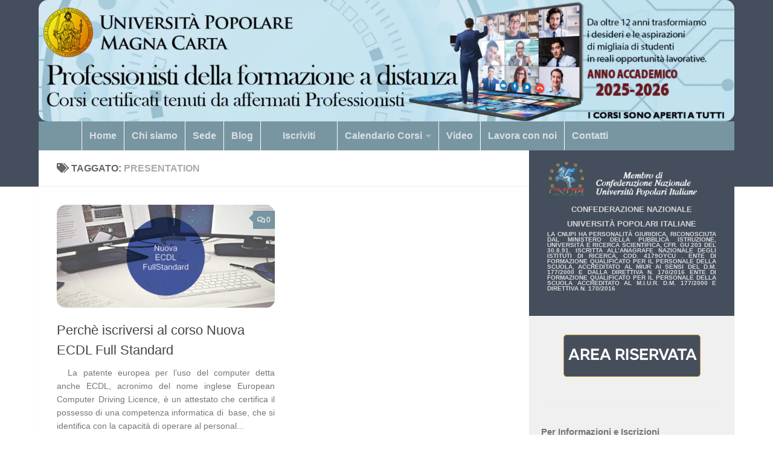

--- FILE ---
content_type: text/html; charset=UTF-8
request_url: https://www.universitapopolaremagnacarta.it/tag/presentation/
body_size: 14031
content:
<!DOCTYPE html><html class="no-js" lang="it-IT"><head><meta charset="UTF-8"><meta name="viewport" content="width=device-width, initial-scale=1.0"><link rel="profile" href="https://gmpg.org/xfn/11" /><link rel="pingback" href="https://www.universitapopolaremagnacarta.it/xmlrpc.php"><meta name='robots' content='index, follow, max-image-preview:large, max-snippet:-1, max-video-preview:-1' />  <script data-cfasync="false" data-pagespeed-no-defer>var gtm4wp_datalayer_name = "dataLayer";
	var dataLayer = dataLayer || [];</script> <script>document.documentElement.className = document.documentElement.className.replace("no-js","js");</script> <link media="all" href="https://www.universitapopolaremagnacarta.it/wp-content/cache/autoptimize/css/autoptimize_7d32abde65c94fce6aa6a366d9764494.css" rel="stylesheet"><title>presentation Archives - università popolare magna carta</title><link rel="canonical" href="https://www.universitapopolaremagnacarta.it/tag/presentation/" /><meta property="og:locale" content="it_IT" /><meta property="og:type" content="article" /><meta property="og:title" content="presentation Archives - università popolare magna carta" /><meta property="og:url" content="https://www.universitapopolaremagnacarta.it/tag/presentation/" /><meta property="og:site_name" content="università popolare magna carta" /><meta name="twitter:card" content="summary_large_image" /> <script type="application/ld+json" class="yoast-schema-graph">{"@context":"https://schema.org","@graph":[{"@type":"CollectionPage","@id":"https://www.universitapopolaremagnacarta.it/tag/presentation/","url":"https://www.universitapopolaremagnacarta.it/tag/presentation/","name":"presentation Archives - università popolare magna carta","isPartOf":{"@id":"https://www.universitapopolaremagnacarta.it/#website"},"primaryImageOfPage":{"@id":"https://www.universitapopolaremagnacarta.it/tag/presentation/#primaryimage"},"image":{"@id":"https://www.universitapopolaremagnacarta.it/tag/presentation/#primaryimage"},"thumbnailUrl":"https://www.universitapopolaremagnacarta.it/wp-content/uploads/2015/08/nuova-ecdl-fullstandard.jpg","breadcrumb":{"@id":"https://www.universitapopolaremagnacarta.it/tag/presentation/#breadcrumb"},"inLanguage":"it-IT"},{"@type":"ImageObject","inLanguage":"it-IT","@id":"https://www.universitapopolaremagnacarta.it/tag/presentation/#primaryimage","url":"https://www.universitapopolaremagnacarta.it/wp-content/uploads/2015/08/nuova-ecdl-fullstandard.jpg","contentUrl":"https://www.universitapopolaremagnacarta.it/wp-content/uploads/2015/08/nuova-ecdl-fullstandard.jpg","width":526,"height":237},{"@type":"BreadcrumbList","@id":"https://www.universitapopolaremagnacarta.it/tag/presentation/#breadcrumb","itemListElement":[{"@type":"ListItem","position":1,"name":"Home","item":"https://www.universitapopolaremagnacarta.it/"},{"@type":"ListItem","position":2,"name":"presentation"}]},{"@type":"WebSite","@id":"https://www.universitapopolaremagnacarta.it/#website","url":"https://www.universitapopolaremagnacarta.it/","name":"accademia magna charta","description":"","publisher":{"@id":"https://www.universitapopolaremagnacarta.it/#organization"},"potentialAction":[{"@type":"SearchAction","target":{"@type":"EntryPoint","urlTemplate":"https://www.universitapopolaremagnacarta.it/?s={search_term_string}"},"query-input":"required name=search_term_string"}],"inLanguage":"it-IT"},{"@type":"Organization","@id":"https://www.universitapopolaremagnacarta.it/#organization","name":"accademia magna charta","url":"https://www.universitapopolaremagnacarta.it/","logo":{"@type":"ImageObject","inLanguage":"it-IT","@id":"https://www.universitapopolaremagnacarta.it/#/schema/logo/image/","url":"https://www.universitapopolaremagnacarta.it/wp-content/uploads/2025/10/logo-magnacharta.png","contentUrl":"https://www.universitapopolaremagnacarta.it/wp-content/uploads/2025/10/logo-magnacharta.png","width":341,"height":381,"caption":"accademia magna charta"},"image":{"@id":"https://www.universitapopolaremagnacarta.it/#/schema/logo/image/"}}]}</script>  <script type='application/javascript'  id='pys-version-script'>console.log('PixelYourSite Free version 9.5.2');</script> <link rel="alternate" type="application/rss+xml" title="università popolare magna carta &raquo; Feed" href="https://www.universitapopolaremagnacarta.it/feed/" /><link rel="alternate" type="application/rss+xml" title="università popolare magna carta &raquo; Feed dei commenti" href="https://www.universitapopolaremagnacarta.it/comments/feed/" /><link rel="alternate" type="application/rss+xml" title="università popolare magna carta &raquo; presentation Feed del tag" href="https://www.universitapopolaremagnacarta.it/tag/presentation/feed/" /> <script>window._wpemojiSettings = {"baseUrl":"https:\/\/s.w.org\/images\/core\/emoji\/14.0.0\/72x72\/","ext":".png","svgUrl":"https:\/\/s.w.org\/images\/core\/emoji\/14.0.0\/svg\/","svgExt":".svg","source":{"concatemoji":"https:\/\/www.universitapopolaremagnacarta.it\/wp-includes\/js\/wp-emoji-release.min.js?ver=6.4.7"}};
/*! This file is auto-generated */
!function(i,n){var o,s,e;function c(e){try{var t={supportTests:e,timestamp:(new Date).valueOf()};sessionStorage.setItem(o,JSON.stringify(t))}catch(e){}}function p(e,t,n){e.clearRect(0,0,e.canvas.width,e.canvas.height),e.fillText(t,0,0);var t=new Uint32Array(e.getImageData(0,0,e.canvas.width,e.canvas.height).data),r=(e.clearRect(0,0,e.canvas.width,e.canvas.height),e.fillText(n,0,0),new Uint32Array(e.getImageData(0,0,e.canvas.width,e.canvas.height).data));return t.every(function(e,t){return e===r[t]})}function u(e,t,n){switch(t){case"flag":return n(e,"\ud83c\udff3\ufe0f\u200d\u26a7\ufe0f","\ud83c\udff3\ufe0f\u200b\u26a7\ufe0f")?!1:!n(e,"\ud83c\uddfa\ud83c\uddf3","\ud83c\uddfa\u200b\ud83c\uddf3")&&!n(e,"\ud83c\udff4\udb40\udc67\udb40\udc62\udb40\udc65\udb40\udc6e\udb40\udc67\udb40\udc7f","\ud83c\udff4\u200b\udb40\udc67\u200b\udb40\udc62\u200b\udb40\udc65\u200b\udb40\udc6e\u200b\udb40\udc67\u200b\udb40\udc7f");case"emoji":return!n(e,"\ud83e\udef1\ud83c\udffb\u200d\ud83e\udef2\ud83c\udfff","\ud83e\udef1\ud83c\udffb\u200b\ud83e\udef2\ud83c\udfff")}return!1}function f(e,t,n){var r="undefined"!=typeof WorkerGlobalScope&&self instanceof WorkerGlobalScope?new OffscreenCanvas(300,150):i.createElement("canvas"),a=r.getContext("2d",{willReadFrequently:!0}),o=(a.textBaseline="top",a.font="600 32px Arial",{});return e.forEach(function(e){o[e]=t(a,e,n)}),o}function t(e){var t=i.createElement("script");t.src=e,t.defer=!0,i.head.appendChild(t)}"undefined"!=typeof Promise&&(o="wpEmojiSettingsSupports",s=["flag","emoji"],n.supports={everything:!0,everythingExceptFlag:!0},e=new Promise(function(e){i.addEventListener("DOMContentLoaded",e,{once:!0})}),new Promise(function(t){var n=function(){try{var e=JSON.parse(sessionStorage.getItem(o));if("object"==typeof e&&"number"==typeof e.timestamp&&(new Date).valueOf()<e.timestamp+604800&&"object"==typeof e.supportTests)return e.supportTests}catch(e){}return null}();if(!n){if("undefined"!=typeof Worker&&"undefined"!=typeof OffscreenCanvas&&"undefined"!=typeof URL&&URL.createObjectURL&&"undefined"!=typeof Blob)try{var e="postMessage("+f.toString()+"("+[JSON.stringify(s),u.toString(),p.toString()].join(",")+"));",r=new Blob([e],{type:"text/javascript"}),a=new Worker(URL.createObjectURL(r),{name:"wpTestEmojiSupports"});return void(a.onmessage=function(e){c(n=e.data),a.terminate(),t(n)})}catch(e){}c(n=f(s,u,p))}t(n)}).then(function(e){for(var t in e)n.supports[t]=e[t],n.supports.everything=n.supports.everything&&n.supports[t],"flag"!==t&&(n.supports.everythingExceptFlag=n.supports.everythingExceptFlag&&n.supports[t]);n.supports.everythingExceptFlag=n.supports.everythingExceptFlag&&!n.supports.flag,n.DOMReady=!1,n.readyCallback=function(){n.DOMReady=!0}}).then(function(){return e}).then(function(){var e;n.supports.everything||(n.readyCallback(),(e=n.source||{}).concatemoji?t(e.concatemoji):e.wpemoji&&e.twemoji&&(t(e.twemoji),t(e.wpemoji)))}))}((window,document),window._wpemojiSettings);</script> <style id='wp-emoji-styles-inline-css'>img.wp-smiley, img.emoji {
		display: inline !important;
		border: none !important;
		box-shadow: none !important;
		height: 1em !important;
		width: 1em !important;
		margin: 0 0.07em !important;
		vertical-align: -0.1em !important;
		background: none !important;
		padding: 0 !important;
	}</style><style id='joinchat-button-style-inline-css'>.wp-block-joinchat-button{border:none!important;text-align:center}.wp-block-joinchat-button figure{display:table;margin:0 auto;padding:0}.wp-block-joinchat-button figcaption{font:normal normal 400 .6em/2em var(--wp--preset--font-family--system-font,sans-serif);margin:0;padding:0}.wp-block-joinchat-button .joinchat-button__qr{background-color:#fff;border:6px solid #25d366;border-radius:30px;box-sizing:content-box;display:block;height:200px;margin:auto;overflow:hidden;padding:10px;width:200px}.wp-block-joinchat-button .joinchat-button__qr canvas,.wp-block-joinchat-button .joinchat-button__qr img{display:block;margin:auto}.wp-block-joinchat-button .joinchat-button__link{align-items:center;background-color:#25d366;border:6px solid #25d366;border-radius:30px;display:inline-flex;flex-flow:row nowrap;justify-content:center;line-height:1.25em;margin:0 auto;text-decoration:none}.wp-block-joinchat-button .joinchat-button__link:before{background:transparent var(--joinchat-ico) no-repeat center;background-size:100%;content:"";display:block;height:1.5em;margin:-.75em .75em -.75em 0;width:1.5em}.wp-block-joinchat-button figure+.joinchat-button__link{margin-top:10px}@media (orientation:landscape)and (min-height:481px),(orientation:portrait)and (min-width:481px){.wp-block-joinchat-button.joinchat-button--qr-only figure+.joinchat-button__link{display:none}}@media (max-width:480px),(orientation:landscape)and (max-height:480px){.wp-block-joinchat-button figure{display:none}}</style><style id='classic-theme-styles-inline-css'>/*! This file is auto-generated */
.wp-block-button__link{color:#fff;background-color:#32373c;border-radius:9999px;box-shadow:none;text-decoration:none;padding:calc(.667em + 2px) calc(1.333em + 2px);font-size:1.125em}.wp-block-file__button{background:#32373c;color:#fff;text-decoration:none}</style><style id='global-styles-inline-css'>body{--wp--preset--color--black: #000000;--wp--preset--color--cyan-bluish-gray: #abb8c3;--wp--preset--color--white: #ffffff;--wp--preset--color--pale-pink: #f78da7;--wp--preset--color--vivid-red: #cf2e2e;--wp--preset--color--luminous-vivid-orange: #ff6900;--wp--preset--color--luminous-vivid-amber: #fcb900;--wp--preset--color--light-green-cyan: #7bdcb5;--wp--preset--color--vivid-green-cyan: #00d084;--wp--preset--color--pale-cyan-blue: #8ed1fc;--wp--preset--color--vivid-cyan-blue: #0693e3;--wp--preset--color--vivid-purple: #9b51e0;--wp--preset--gradient--vivid-cyan-blue-to-vivid-purple: linear-gradient(135deg,rgba(6,147,227,1) 0%,rgb(155,81,224) 100%);--wp--preset--gradient--light-green-cyan-to-vivid-green-cyan: linear-gradient(135deg,rgb(122,220,180) 0%,rgb(0,208,130) 100%);--wp--preset--gradient--luminous-vivid-amber-to-luminous-vivid-orange: linear-gradient(135deg,rgba(252,185,0,1) 0%,rgba(255,105,0,1) 100%);--wp--preset--gradient--luminous-vivid-orange-to-vivid-red: linear-gradient(135deg,rgba(255,105,0,1) 0%,rgb(207,46,46) 100%);--wp--preset--gradient--very-light-gray-to-cyan-bluish-gray: linear-gradient(135deg,rgb(238,238,238) 0%,rgb(169,184,195) 100%);--wp--preset--gradient--cool-to-warm-spectrum: linear-gradient(135deg,rgb(74,234,220) 0%,rgb(151,120,209) 20%,rgb(207,42,186) 40%,rgb(238,44,130) 60%,rgb(251,105,98) 80%,rgb(254,248,76) 100%);--wp--preset--gradient--blush-light-purple: linear-gradient(135deg,rgb(255,206,236) 0%,rgb(152,150,240) 100%);--wp--preset--gradient--blush-bordeaux: linear-gradient(135deg,rgb(254,205,165) 0%,rgb(254,45,45) 50%,rgb(107,0,62) 100%);--wp--preset--gradient--luminous-dusk: linear-gradient(135deg,rgb(255,203,112) 0%,rgb(199,81,192) 50%,rgb(65,88,208) 100%);--wp--preset--gradient--pale-ocean: linear-gradient(135deg,rgb(255,245,203) 0%,rgb(182,227,212) 50%,rgb(51,167,181) 100%);--wp--preset--gradient--electric-grass: linear-gradient(135deg,rgb(202,248,128) 0%,rgb(113,206,126) 100%);--wp--preset--gradient--midnight: linear-gradient(135deg,rgb(2,3,129) 0%,rgb(40,116,252) 100%);--wp--preset--font-size--small: 13px;--wp--preset--font-size--medium: 20px;--wp--preset--font-size--large: 36px;--wp--preset--font-size--x-large: 42px;--wp--preset--spacing--20: 0.44rem;--wp--preset--spacing--30: 0.67rem;--wp--preset--spacing--40: 1rem;--wp--preset--spacing--50: 1.5rem;--wp--preset--spacing--60: 2.25rem;--wp--preset--spacing--70: 3.38rem;--wp--preset--spacing--80: 5.06rem;--wp--preset--shadow--natural: 6px 6px 9px rgba(0, 0, 0, 0.2);--wp--preset--shadow--deep: 12px 12px 50px rgba(0, 0, 0, 0.4);--wp--preset--shadow--sharp: 6px 6px 0px rgba(0, 0, 0, 0.2);--wp--preset--shadow--outlined: 6px 6px 0px -3px rgba(255, 255, 255, 1), 6px 6px rgba(0, 0, 0, 1);--wp--preset--shadow--crisp: 6px 6px 0px rgba(0, 0, 0, 1);}:where(.is-layout-flex){gap: 0.5em;}:where(.is-layout-grid){gap: 0.5em;}body .is-layout-flow > .alignleft{float: left;margin-inline-start: 0;margin-inline-end: 2em;}body .is-layout-flow > .alignright{float: right;margin-inline-start: 2em;margin-inline-end: 0;}body .is-layout-flow > .aligncenter{margin-left: auto !important;margin-right: auto !important;}body .is-layout-constrained > .alignleft{float: left;margin-inline-start: 0;margin-inline-end: 2em;}body .is-layout-constrained > .alignright{float: right;margin-inline-start: 2em;margin-inline-end: 0;}body .is-layout-constrained > .aligncenter{margin-left: auto !important;margin-right: auto !important;}body .is-layout-constrained > :where(:not(.alignleft):not(.alignright):not(.alignfull)){max-width: var(--wp--style--global--content-size);margin-left: auto !important;margin-right: auto !important;}body .is-layout-constrained > .alignwide{max-width: var(--wp--style--global--wide-size);}body .is-layout-flex{display: flex;}body .is-layout-flex{flex-wrap: wrap;align-items: center;}body .is-layout-flex > *{margin: 0;}body .is-layout-grid{display: grid;}body .is-layout-grid > *{margin: 0;}:where(.wp-block-columns.is-layout-flex){gap: 2em;}:where(.wp-block-columns.is-layout-grid){gap: 2em;}:where(.wp-block-post-template.is-layout-flex){gap: 1.25em;}:where(.wp-block-post-template.is-layout-grid){gap: 1.25em;}.has-black-color{color: var(--wp--preset--color--black) !important;}.has-cyan-bluish-gray-color{color: var(--wp--preset--color--cyan-bluish-gray) !important;}.has-white-color{color: var(--wp--preset--color--white) !important;}.has-pale-pink-color{color: var(--wp--preset--color--pale-pink) !important;}.has-vivid-red-color{color: var(--wp--preset--color--vivid-red) !important;}.has-luminous-vivid-orange-color{color: var(--wp--preset--color--luminous-vivid-orange) !important;}.has-luminous-vivid-amber-color{color: var(--wp--preset--color--luminous-vivid-amber) !important;}.has-light-green-cyan-color{color: var(--wp--preset--color--light-green-cyan) !important;}.has-vivid-green-cyan-color{color: var(--wp--preset--color--vivid-green-cyan) !important;}.has-pale-cyan-blue-color{color: var(--wp--preset--color--pale-cyan-blue) !important;}.has-vivid-cyan-blue-color{color: var(--wp--preset--color--vivid-cyan-blue) !important;}.has-vivid-purple-color{color: var(--wp--preset--color--vivid-purple) !important;}.has-black-background-color{background-color: var(--wp--preset--color--black) !important;}.has-cyan-bluish-gray-background-color{background-color: var(--wp--preset--color--cyan-bluish-gray) !important;}.has-white-background-color{background-color: var(--wp--preset--color--white) !important;}.has-pale-pink-background-color{background-color: var(--wp--preset--color--pale-pink) !important;}.has-vivid-red-background-color{background-color: var(--wp--preset--color--vivid-red) !important;}.has-luminous-vivid-orange-background-color{background-color: var(--wp--preset--color--luminous-vivid-orange) !important;}.has-luminous-vivid-amber-background-color{background-color: var(--wp--preset--color--luminous-vivid-amber) !important;}.has-light-green-cyan-background-color{background-color: var(--wp--preset--color--light-green-cyan) !important;}.has-vivid-green-cyan-background-color{background-color: var(--wp--preset--color--vivid-green-cyan) !important;}.has-pale-cyan-blue-background-color{background-color: var(--wp--preset--color--pale-cyan-blue) !important;}.has-vivid-cyan-blue-background-color{background-color: var(--wp--preset--color--vivid-cyan-blue) !important;}.has-vivid-purple-background-color{background-color: var(--wp--preset--color--vivid-purple) !important;}.has-black-border-color{border-color: var(--wp--preset--color--black) !important;}.has-cyan-bluish-gray-border-color{border-color: var(--wp--preset--color--cyan-bluish-gray) !important;}.has-white-border-color{border-color: var(--wp--preset--color--white) !important;}.has-pale-pink-border-color{border-color: var(--wp--preset--color--pale-pink) !important;}.has-vivid-red-border-color{border-color: var(--wp--preset--color--vivid-red) !important;}.has-luminous-vivid-orange-border-color{border-color: var(--wp--preset--color--luminous-vivid-orange) !important;}.has-luminous-vivid-amber-border-color{border-color: var(--wp--preset--color--luminous-vivid-amber) !important;}.has-light-green-cyan-border-color{border-color: var(--wp--preset--color--light-green-cyan) !important;}.has-vivid-green-cyan-border-color{border-color: var(--wp--preset--color--vivid-green-cyan) !important;}.has-pale-cyan-blue-border-color{border-color: var(--wp--preset--color--pale-cyan-blue) !important;}.has-vivid-cyan-blue-border-color{border-color: var(--wp--preset--color--vivid-cyan-blue) !important;}.has-vivid-purple-border-color{border-color: var(--wp--preset--color--vivid-purple) !important;}.has-vivid-cyan-blue-to-vivid-purple-gradient-background{background: var(--wp--preset--gradient--vivid-cyan-blue-to-vivid-purple) !important;}.has-light-green-cyan-to-vivid-green-cyan-gradient-background{background: var(--wp--preset--gradient--light-green-cyan-to-vivid-green-cyan) !important;}.has-luminous-vivid-amber-to-luminous-vivid-orange-gradient-background{background: var(--wp--preset--gradient--luminous-vivid-amber-to-luminous-vivid-orange) !important;}.has-luminous-vivid-orange-to-vivid-red-gradient-background{background: var(--wp--preset--gradient--luminous-vivid-orange-to-vivid-red) !important;}.has-very-light-gray-to-cyan-bluish-gray-gradient-background{background: var(--wp--preset--gradient--very-light-gray-to-cyan-bluish-gray) !important;}.has-cool-to-warm-spectrum-gradient-background{background: var(--wp--preset--gradient--cool-to-warm-spectrum) !important;}.has-blush-light-purple-gradient-background{background: var(--wp--preset--gradient--blush-light-purple) !important;}.has-blush-bordeaux-gradient-background{background: var(--wp--preset--gradient--blush-bordeaux) !important;}.has-luminous-dusk-gradient-background{background: var(--wp--preset--gradient--luminous-dusk) !important;}.has-pale-ocean-gradient-background{background: var(--wp--preset--gradient--pale-ocean) !important;}.has-electric-grass-gradient-background{background: var(--wp--preset--gradient--electric-grass) !important;}.has-midnight-gradient-background{background: var(--wp--preset--gradient--midnight) !important;}.has-small-font-size{font-size: var(--wp--preset--font-size--small) !important;}.has-medium-font-size{font-size: var(--wp--preset--font-size--medium) !important;}.has-large-font-size{font-size: var(--wp--preset--font-size--large) !important;}.has-x-large-font-size{font-size: var(--wp--preset--font-size--x-large) !important;}
.wp-block-navigation a:where(:not(.wp-element-button)){color: inherit;}
:where(.wp-block-post-template.is-layout-flex){gap: 1.25em;}:where(.wp-block-post-template.is-layout-grid){gap: 1.25em;}
:where(.wp-block-columns.is-layout-flex){gap: 2em;}:where(.wp-block-columns.is-layout-grid){gap: 2em;}
.wp-block-pullquote{font-size: 1.5em;line-height: 1.6;}</style><style id='hueman-main-style-inline-css'>body { font-family:Arial, sans-serif;font-size:1.00rem }@media only screen and (min-width: 720px) {
        .nav > li { font-size:1.00rem; }
      }.boxed #wrapper, .container-inner { max-width: 1024px; }@media only screen and (min-width: 720px) {
                .boxed .desktop-sticky {
                  width: 1024px;
                }
              }.sidebar .widget { padding-left: 20px; padding-right: 20px; padding-top: 20px; }::selection { background-color: #454e5c; }
::-moz-selection { background-color: #454e5c; }a,a>span.hu-external::after,.themeform label .required,#flexslider-featured .flex-direction-nav .flex-next:hover,#flexslider-featured .flex-direction-nav .flex-prev:hover,.post-hover:hover .post-title a,.post-title a:hover,.sidebar.s1 .post-nav li a:hover i,.content .post-nav li a:hover i,.post-related a:hover,.sidebar.s1 .widget_rss ul li a,#footer .widget_rss ul li a,.sidebar.s1 .widget_calendar a,#footer .widget_calendar a,.sidebar.s1 .alx-tab .tab-item-category a,.sidebar.s1 .alx-posts .post-item-category a,.sidebar.s1 .alx-tab li:hover .tab-item-title a,.sidebar.s1 .alx-tab li:hover .tab-item-comment a,.sidebar.s1 .alx-posts li:hover .post-item-title a,#footer .alx-tab .tab-item-category a,#footer .alx-posts .post-item-category a,#footer .alx-tab li:hover .tab-item-title a,#footer .alx-tab li:hover .tab-item-comment a,#footer .alx-posts li:hover .post-item-title a,.comment-tabs li.active a,.comment-awaiting-moderation,.child-menu a:hover,.child-menu .current_page_item > a,.wp-pagenavi a{ color: #454e5c; }input[type="submit"],.themeform button[type="submit"],.sidebar.s1 .sidebar-top,.sidebar.s1 .sidebar-toggle,#flexslider-featured .flex-control-nav li a.flex-active,.post-tags a:hover,.sidebar.s1 .widget_calendar caption,#footer .widget_calendar caption,.author-bio .bio-avatar:after,.commentlist li.bypostauthor > .comment-body:after,.commentlist li.comment-author-admin > .comment-body:after{ background-color: #454e5c; }.post-format .format-container { border-color: #454e5c; }.sidebar.s1 .alx-tabs-nav li.active a,#footer .alx-tabs-nav li.active a,.comment-tabs li.active a,.wp-pagenavi a:hover,.wp-pagenavi a:active,.wp-pagenavi span.current{ border-bottom-color: #454e5c!important; }.sidebar.s2 .post-nav li a:hover i,
.sidebar.s2 .widget_rss ul li a,
.sidebar.s2 .widget_calendar a,
.sidebar.s2 .alx-tab .tab-item-category a,
.sidebar.s2 .alx-posts .post-item-category a,
.sidebar.s2 .alx-tab li:hover .tab-item-title a,
.sidebar.s2 .alx-tab li:hover .tab-item-comment a,
.sidebar.s2 .alx-posts li:hover .post-item-title a { color: #7896a1; }
.sidebar.s2 .sidebar-top,.sidebar.s2 .sidebar-toggle,.post-comments,.jp-play-bar,.jp-volume-bar-value,.sidebar.s2 .widget_calendar caption{ background-color: #7896a1; }.sidebar.s2 .alx-tabs-nav li.active a { border-bottom-color: #7896a1; }
.post-comments::before { border-right-color: #7896a1; }
      .search-expand,
              #nav-topbar.nav-container { background-color: #454e5c}@media only screen and (min-width: 720px) {
                #nav-topbar .nav ul { background-color: #454e5c; }
              }.is-scrolled #header .nav-container.desktop-sticky,
              .is-scrolled #header .search-expand { background-color: #454e5c; background-color: rgba(69,78,92,0.90) }.is-scrolled .topbar-transparent #nav-topbar.desktop-sticky .nav ul { background-color: #454e5c; background-color: rgba(69,78,92,0.95) }#header #nav-mobile { background-color: #33363b; }.is-scrolled #header #nav-mobile { background-color: #33363b; background-color: rgba(51,54,59,0.90) }#nav-header.nav-container, #main-header-search .search-expand { background-color: ; }
@media only screen and (min-width: 720px) {
  #nav-header .nav ul { background-color: ; }
}
        #footer-bottom { background-color: #454e5c; }.site-title a img { max-height: 40px; }img { -webkit-border-radius: 15px; border-radius: 15px; }</style><style id='wpgdprc-front-css-inline-css'>:root{--wp-gdpr--bar--background-color: #000000;--wp-gdpr--bar--color: #ffffff;--wp-gdpr--button--background-color: #000000;--wp-gdpr--button--background-color--darken: #000000;--wp-gdpr--button--color: #ffffff;}</style> <script id="pys-js-extra">var pysOptions = {"staticEvents":{"facebook":{"init_event":[{"delay":0,"type":"static","name":"PageView","pixelIds":["472478300186286"],"eventID":"db73de5d-f487-4bb4-8cfb-560d446cdf9d","params":{"post_category":"Blog","page_title":"presentation","post_type":"tag","post_id":140,"plugin":"PixelYourSite","user_role":"guest","event_url":"www.universitapopolaremagnacarta.it\/tag\/presentation\/"},"e_id":"init_event","ids":[],"hasTimeWindow":false,"timeWindow":0,"woo_order":"","edd_order":""}]}},"dynamicEvents":[],"triggerEvents":[],"triggerEventTypes":[],"facebook":{"pixelIds":["472478300186286"],"advancedMatching":[],"advancedMatchingEnabled":false,"removeMetadata":false,"contentParams":{"post_type":"tag","post_id":140,"content_name":"presentation"},"commentEventEnabled":true,"wooVariableAsSimple":false,"downloadEnabled":true,"formEventEnabled":true,"serverApiEnabled":true,"wooCRSendFromServer":false,"send_external_id":null},"debug":"","siteUrl":"https:\/\/www.universitapopolaremagnacarta.it","ajaxUrl":"https:\/\/www.universitapopolaremagnacarta.it\/wp-admin\/admin-ajax.php","ajax_event":"d009807f6d","enable_remove_download_url_param":"1","cookie_duration":"7","last_visit_duration":"60","enable_success_send_form":"","ajaxForServerEvent":"1","send_external_id":"1","external_id_expire":"180","google_consent_mode":"1","gdpr":{"ajax_enabled":false,"all_disabled_by_api":false,"facebook_disabled_by_api":false,"analytics_disabled_by_api":false,"google_ads_disabled_by_api":false,"pinterest_disabled_by_api":false,"bing_disabled_by_api":false,"externalID_disabled_by_api":false,"facebook_prior_consent_enabled":true,"analytics_prior_consent_enabled":true,"google_ads_prior_consent_enabled":null,"pinterest_prior_consent_enabled":true,"bing_prior_consent_enabled":true,"cookiebot_integration_enabled":false,"cookiebot_facebook_consent_category":"marketing","cookiebot_analytics_consent_category":"statistics","cookiebot_tiktok_consent_category":"marketing","cookiebot_google_ads_consent_category":null,"cookiebot_pinterest_consent_category":"marketing","cookiebot_bing_consent_category":"marketing","consent_magic_integration_enabled":false,"real_cookie_banner_integration_enabled":false,"cookie_notice_integration_enabled":false,"cookie_law_info_integration_enabled":false,"analytics_storage":{"enabled":true,"value":"granted","filter":false},"ad_storage":{"enabled":true,"value":"granted","filter":false},"ad_user_data":{"enabled":true,"value":"granted","filter":false},"ad_personalization":{"enabled":true,"value":"granted","filter":false}},"cookie":{"disabled_all_cookie":false,"disabled_start_session_cookie":false,"disabled_advanced_form_data_cookie":false,"disabled_landing_page_cookie":false,"disabled_first_visit_cookie":false,"disabled_trafficsource_cookie":false,"disabled_utmTerms_cookie":false,"disabled_utmId_cookie":false},"tracking_analytics":{"TrafficSource":"direct","TrafficLanding":null,"TrafficUtms":[],"TrafficUtmsId":[]},"woo":{"enabled":false},"edd":{"enabled":false}};</script> <script id="wpgdprc-front-js-js-extra">var wpgdprcFront = {"ajaxUrl":"https:\/\/www.universitapopolaremagnacarta.it\/wp-admin\/admin-ajax.php","ajaxNonce":"72355a1a47","ajaxArg":"security","pluginPrefix":"wpgdprc","blogId":"1","isMultiSite":"","locale":"it_IT","showSignUpModal":"1","showFormModal":"","cookieName":"wpgdprc-consent","consentVersion":"","path":"\/","prefix":"wpgdprc"};</script> <link rel="https://api.w.org/" href="https://www.universitapopolaremagnacarta.it/wp-json/" /><link rel="alternate" type="application/json" href="https://www.universitapopolaremagnacarta.it/wp-json/wp/v2/tags/140" /><link rel="EditURI" type="application/rsd+xml" title="RSD" href="https://www.universitapopolaremagnacarta.it/xmlrpc.php?rsd" />  <script data-cfasync="false" data-pagespeed-no-defer type="text/javascript"></script> <link rel="preload" as="font" type="font/woff2" href="https://www.universitapopolaremagnacarta.it/wp-content/themes/hueman/assets/front/webfonts/fa-brands-400.woff2?v=5.15.2" crossorigin="anonymous"/><link rel="preload" as="font" type="font/woff2" href="https://www.universitapopolaremagnacarta.it/wp-content/themes/hueman/assets/front/webfonts/fa-regular-400.woff2?v=5.15.2" crossorigin="anonymous"/><link rel="preload" as="font" type="font/woff2" href="https://www.universitapopolaremagnacarta.it/wp-content/themes/hueman/assets/front/webfonts/fa-solid-900.woff2?v=5.15.2" crossorigin="anonymous"/> <!--[if lt IE 9]> <script src="https://www.universitapopolaremagnacarta.it/wp-content/themes/hueman/assets/front/js/ie/html5shiv-printshiv.min.js"></script> <script src="https://www.universitapopolaremagnacarta.it/wp-content/themes/hueman/assets/front/js/ie/selectivizr.js"></script> <![endif]--><link rel="icon" href="https://www.universitapopolaremagnacarta.it/wp-content/uploads/2014/11/cropped-scuola_libro-150x150.jpg" sizes="32x32" /><link rel="icon" href="https://www.universitapopolaremagnacarta.it/wp-content/uploads/2014/11/cropped-scuola_libro-300x300.jpg" sizes="192x192" /><link rel="apple-touch-icon" href="https://www.universitapopolaremagnacarta.it/wp-content/uploads/2014/11/cropped-scuola_libro-300x300.jpg" /><meta name="msapplication-TileImage" content="https://www.universitapopolaremagnacarta.it/wp-content/uploads/2014/11/cropped-scuola_libro-300x300.jpg" /><style id="wp-custom-css">/*
Puoi aggiungere qui il tuo codice CSS.

Per maggiori informazioni consulta la documentazione (fai clic sull'icona con il punto interrogativo qui sopra).
*/
body{background-color:white;}
.boxed #wrapper, .container-inner{max-width:100%;}
.container-inner{max-width:90%;}
.widget_recent_comments ul li, .widget_recent_entries ul li {
    color: #999;
    font-size: 14px;}
.sidebar-content{}

.wpcf7 label{width:90%;margin:0px;}
input .wpcf7 {margin:0px;margin-top:0px;margin-bottom:0px;}

input
{
    background: #f5f5f5;
    display: block;
    float: left;
    padding: 10px;
    }

#nav-header.nav-container{-webkit-box-shadow: none}

@media only screen and (max-width: 1079px){
.sidebar-top, .sidebar .widget {
    padding-left: 15px!important;
    padding-right: 15px!important;
}}

.boxed #page {
    background: #fff; }
table{}
th{text-align:left !important;
color:#f4bc4b}

.wpcf7 span.wpcf7-not-valid-tip{position:static; }
.wpcf7 label{border-top:1px solid black}
.testopiccolissimo{font-size:9px;line-height:9px;}
ul.post-nav.group{display:none !important}
p, strong{text-align:justify}
.sideroide p{text-align:center !important}
#comments{display:none}

.wpcf7 span.wpcf7-not-valid-tip
{padding:30px;}
/*

.entry-inner{width:50%}
@media (min-width:750px){
.size-full {
    max-width: 50% !important;
}

 .post-row:nth-child(3n) {width:50%; height:600px}
 .post-row:nth-child(4n) {width:50%; height:600px}

 .post-row:nth-child(5n) {width:50%; height:600px}
 .post-row:nth-child(6n) {width:50%;height:600px }

 .post-row:nth-child(7n) {width:50%; height:600px}
 .post-row:nth-child(8n) {width:50%;height:600px }

.post-thumbnail:nth-child(3n) {width:10% !important; }
.fa-hand-o-right:before{display:none}
h2.post-title{font-size:16px}

 .post-category:nth-child(3n) {display:none; }
 .post-category:nth-child(4n) {display:none;}

 .post-category:nth-child(5n) {display:none; }
 .post-category:nth-child(6n) {display:none;}

 .post-category:nth-child(7n) {display:none; }
 .post-category:nth-child(8n) {display:none;}
}
*/

.post-category{display:none}
.entry.excerpt{font-size:14px}
a{color:#000033}


@media only screen and (min-width: 720px)
{.nav > li > a {
    padding: 14px 12px !important;
border-left:1px solid white;
}}{
#nav-header .container {
    padding: 0 !important;
}}
@media (max-width:750px;)	{
#nav-header .nav-toggle {
    background: 0 0 !important;
    color: #fff !important;
    position: fixed !important;
    top: 0px !important;
    background-color: black !important;
    width: 100% !important;
   
}}

#nav-header .container {
    padding: 0 15px;
    font-weight: bold;
    color: white;
}
.site-title{display:none}
li#menu-item-2780 {
    background-color: #9bb4bd;
}
#nav-header .container {background-color:#7896a1}
@media only screen and (min-width: 720px){
#nav-header .nav ul {
    background-color: #7896a1;
width: 300px;
}}

.post-byline{display:none}
.post-date {display:none}

 /*  base : sidebar  */
  .sidebar-top p { float: left; color: #fff; color: rgba(230, 230, 230, 0.9); font-size: 16px; font-weight: 600; text-transform: uppercase; line-height: 24px; padding: 3px 0; }</style><style id="wpforms-css-vars-root">:root {
					--wpforms-field-border-radius: 3px;
--wpforms-field-background-color: #ffffff;
--wpforms-field-border-color: rgba( 0, 0, 0, 0.25 );
--wpforms-field-text-color: rgba( 0, 0, 0, 0.7 );
--wpforms-label-color: rgba( 0, 0, 0, 0.85 );
--wpforms-label-sublabel-color: rgba( 0, 0, 0, 0.55 );
--wpforms-label-error-color: #d63637;
--wpforms-button-border-radius: 3px;
--wpforms-button-background-color: #066aab;
--wpforms-button-text-color: #ffffff;
--wpforms-page-break-color: #066aab;
--wpforms-field-size-input-height: 43px;
--wpforms-field-size-input-spacing: 15px;
--wpforms-field-size-font-size: 16px;
--wpforms-field-size-line-height: 19px;
--wpforms-field-size-padding-h: 14px;
--wpforms-field-size-checkbox-size: 16px;
--wpforms-field-size-sublabel-spacing: 5px;
--wpforms-field-size-icon-size: 1;
--wpforms-label-size-font-size: 16px;
--wpforms-label-size-line-height: 19px;
--wpforms-label-size-sublabel-font-size: 14px;
--wpforms-label-size-sublabel-line-height: 17px;
--wpforms-button-size-font-size: 17px;
--wpforms-button-size-height: 41px;
--wpforms-button-size-padding-h: 15px;
--wpforms-button-size-margin-top: 10px;

				}</style></head><body class="archive tag tag-presentation tag-140 wp-embed-responsive col-2cl boxed header-desktop-sticky header-mobile-sticky hueman-3-7-24 chrome"><div id="wrapper"> <a class="screen-reader-text skip-link" href="#content">Salta al contenuto</a><header id="header" class="main-menu-mobile-on one-mobile-menu main_menu   topbar-transparent has-header-img"><nav class="nav-container group mobile-menu mobile-sticky " id="nav-mobile" data-menu-id="header-1"><div class="mobile-title-logo-in-header"><p class="site-title"> <a class="custom-logo-link" href="https://www.universitapopolaremagnacarta.it/" rel="home" title="università popolare magna carta | Home page">università popolare magna carta</a></p></div> <button class="ham__navbar-toggler-two collapsed" title="Menu" aria-expanded="false"> <span class="ham__navbar-span-wrapper"> <span class="line line-1"></span> <span class="line line-2"></span> <span class="line line-3"></span> </span> </button><div class="nav-text"></div><div class="nav-wrap container"><ul class="nav container-inner group mobile-search"><li><form role="search" method="get" class="search-form" action="https://www.universitapopolaremagnacarta.it/"> <label> <span class="screen-reader-text">Ricerca per:</span> <input type="search" class="search-field" placeholder="Cerca &hellip;" value="" name="s" /> </label> <input type="submit" class="search-submit" value="Cerca" /></form></li></ul><ul id="menu-menu" class="nav container-inner group"><li id="menu-item-33" class="menu-item menu-item-type-post_type menu-item-object-page menu-item-home menu-item-33"><a href="https://www.universitapopolaremagnacarta.it/">Home</a></li><li id="menu-item-32" class="menu-item menu-item-type-post_type menu-item-object-page menu-item-32"><a href="https://www.universitapopolaremagnacarta.it/chi-siamo/">Chi siamo</a></li><li id="menu-item-29" class="menu-item menu-item-type-post_type menu-item-object-page menu-item-29"><a href="https://www.universitapopolaremagnacarta.it/sedi/">Sede</a></li><li id="menu-item-94" class="menu-item menu-item-type-taxonomy menu-item-object-category menu-item-94"><a href="https://www.universitapopolaremagnacarta.it/category/blog/">Blog</a></li><li id="menu-item-2780" class="menu-item menu-item-type-post_type menu-item-object-page menu-item-2780"><a href="https://www.universitapopolaremagnacarta.it/iscriviti-ai-corsi/">      Iscriviti      </a></li><li id="menu-item-4948" class="menu-item menu-item-type-custom menu-item-object-custom menu-item-has-children menu-item-4948"><a href="#">Calendario Corsi</a><ul class="sub-menu"><li id="menu-item-6754" class="menu-item menu-item-type-taxonomy menu-item-object-category menu-item-6754"><a href="https://www.universitapopolaremagnacarta.it/category/2025-2026/">Anno Accademico 2025/2026</a></li></ul></li><li id="menu-item-5622" class="menu-item menu-item-type-post_type menu-item-object-page menu-item-5622"><a href="https://www.universitapopolaremagnacarta.it/video/">Video</a></li><li id="menu-item-42" class="menu-item menu-item-type-post_type menu-item-object-page menu-item-42"><a href="https://www.universitapopolaremagnacarta.it/collabora-con-noi/">Lavora con noi</a></li><li id="menu-item-2421" class="menu-item menu-item-type-post_type menu-item-object-page menu-item-2421"><a href="https://www.universitapopolaremagnacarta.it/corsi/">Contatti</a></li></ul></div></nav><div class="container group"><div class="container-inner"><div id="header-image-wrap"><div class="group hu-pad central-header-zone"></div> <a href="https://www.universitapopolaremagnacarta.it/" rel="home"><img src="https://www.universitapopolaremagnacarta.it/wp-content/uploads/2025/03/cropped-testata-2025.jpg" width="1500" height="262" alt="" class="new-site-image" srcset="https://www.universitapopolaremagnacarta.it/wp-content/uploads/2025/03/cropped-testata-2025.jpg 1500w, https://www.universitapopolaremagnacarta.it/wp-content/uploads/2025/03/cropped-testata-2025-300x52.jpg 300w, https://www.universitapopolaremagnacarta.it/wp-content/uploads/2025/03/cropped-testata-2025-1024x179.jpg 1024w, https://www.universitapopolaremagnacarta.it/wp-content/uploads/2025/03/cropped-testata-2025-768x134.jpg 768w" sizes="(max-width: 1500px) 100vw, 1500px" decoding="async" fetchpriority="high" /></a></div><nav class="nav-container group desktop-menu " id="nav-header" data-menu-id="header-2"><div class="nav-text"></div><div class="nav-wrap container"><ul id="menu-menu-1" class="nav container-inner group"><li class="menu-item menu-item-type-post_type menu-item-object-page menu-item-home menu-item-33"><a href="https://www.universitapopolaremagnacarta.it/">Home</a></li><li class="menu-item menu-item-type-post_type menu-item-object-page menu-item-32"><a href="https://www.universitapopolaremagnacarta.it/chi-siamo/">Chi siamo</a></li><li class="menu-item menu-item-type-post_type menu-item-object-page menu-item-29"><a href="https://www.universitapopolaremagnacarta.it/sedi/">Sede</a></li><li class="menu-item menu-item-type-taxonomy menu-item-object-category menu-item-94"><a href="https://www.universitapopolaremagnacarta.it/category/blog/">Blog</a></li><li class="menu-item menu-item-type-post_type menu-item-object-page menu-item-2780"><a href="https://www.universitapopolaremagnacarta.it/iscriviti-ai-corsi/">      Iscriviti      </a></li><li class="menu-item menu-item-type-custom menu-item-object-custom menu-item-has-children menu-item-4948"><a href="#">Calendario Corsi</a><ul class="sub-menu"><li class="menu-item menu-item-type-taxonomy menu-item-object-category menu-item-6754"><a href="https://www.universitapopolaremagnacarta.it/category/2025-2026/">Anno Accademico 2025/2026</a></li></ul></li><li class="menu-item menu-item-type-post_type menu-item-object-page menu-item-5622"><a href="https://www.universitapopolaremagnacarta.it/video/">Video</a></li><li class="menu-item menu-item-type-post_type menu-item-object-page menu-item-42"><a href="https://www.universitapopolaremagnacarta.it/collabora-con-noi/">Lavora con noi</a></li><li class="menu-item menu-item-type-post_type menu-item-object-page menu-item-2421"><a href="https://www.universitapopolaremagnacarta.it/corsi/">Contatti</a></li></ul></div></nav></div></div></header><div class="container" id="page"><div class="container-inner"><div class="main"><div class="main-inner group"><main class="content" id="content"><div class="page-title hu-pad group"><h1><i class="fas fa-tags"></i>Taggato: <span>presentation </span></h1></div><div class="hu-pad group"><div id="grid-wrapper" class="post-list group"><div class="post-row"><article id="post-1352" class="group grid-item post-1352 post type-post status-publish format-standard has-post-thumbnail hentry category-blog tag-aica tag-certificazione-internazionale tag-computer tag-computer-essentials tag-drive-license tag-ecdl tag-it-security tag-online-collaboratio tag-online-essentials tag-presentation tag-word-processing"><div class="post-inner post-hover"><div class="post-thumbnail"> <a href="https://www.universitapopolaremagnacarta.it/perche-iscriversi-al-corso-nuova-ecdl-full-standard/"> <img width="720" height="340" src="https://www.universitapopolaremagnacarta.it/wp-content/uploads/2015/08/nuova-ecdl-fullstandard-720x340.jpg" class="attachment-thumb-large size-thumb-large wp-post-image" alt="" decoding="async" srcset="https://www.universitapopolaremagnacarta.it/wp-content/uploads/2015/08/nuova-ecdl-fullstandard-720x340.jpg 720w, https://www.universitapopolaremagnacarta.it/wp-content/uploads/2015/08/nuova-ecdl-fullstandard-520x245.jpg 520w" sizes="(max-width: 720px) 100vw, 720px" /> </a> <a class="post-comments" href="https://www.universitapopolaremagnacarta.it/perche-iscriversi-al-corso-nuova-ecdl-full-standard/#respond"><i class="far fa-comments"></i>0</a></div><div class="post-meta group"><p class="post-category"><a href="https://www.universitapopolaremagnacarta.it/category/blog/" rel="category tag">Blog</a></p><p class="post-date"> <time class="published updated" datetime="2015-08-30 23:07:58">30 Agosto 2015</time></p></div><h2 class="post-title entry-title"> <a href="https://www.universitapopolaremagnacarta.it/perche-iscriversi-al-corso-nuova-ecdl-full-standard/" rel="bookmark">Perchè iscriversi al corso Nuova ECDL Full Standard</a></h2><div class="entry excerpt entry-summary"><p>&nbsp; La patente europea per l&#8217;uso del computer detta anche ECDL, acronimo del nome inglese European Computer Driving Licence, è un attestato che certifica il possesso di una competenza informatica di  base, che si identifica con la capacità di operare al personal&#46;&#46;&#46;</p></div></div></article></div></div><nav class="pagination group"><ul class="group"><li class="prev left"></li><li class="next right"></li></ul></nav></div></main><div class="sidebar s1 collapsed" data-position="right" data-layout="col-2cl" data-sb-id="s1"> <button class="sidebar-toggle" title="Espandi la barra laterale"><i class="fas sidebar-toggle-arrows"></i></button><div class="sidebar-content"><div class="sidebar-top group"><p><a href="http://www.cnupi.it" target="_blanc"><img src="https://www.universitapopolaremagnacarta.it/wp-content/uploads/2024/04/cnupi-w.png"  width="250" height="auto"></a></p><p style="font-size: 0.8em; text-align: center; padding-top: 0px; padding-bottom: 0px; margin-top: 0px; margin-bottom: 0px;">Confederazione Nazionale Università Popolari Italiane</p><p style="padding-top: 0px; padding-bottom: 0px; margin-top: 0px; margin-bottom: 0px; font-size: 0.6em; line-height: 1em;">La CNUPI ha personalità giuridica, riconosciuta dal Ministero della Pubblica Istruzione, Università e Ricerca Scientifica, cfr. GU 203 del 30.8.91. Iscritta all’Anagrafe Nazionale degli Istituti di Ricerca, cod. 4179OYCU . Ente di Formazione qualificato per il personale della scuola, accreditato al MIUR ai sensi del D.M. 177/2000 e dalla Direttiva n. 170/2016
Ente di Formazione qualificato per il personale della scuola Accreditato al M.I.U.R. D.M. 177/2000 e direttiva n. 170/2016</p><p></p><ul class="social-links"><li><a rel="nofollow" class="social-tooltip"  title="" aria-label="" href="http://"   style="color:"><i class="fab fa-"></i></a></li></ul></div><div id="text-3" class="widget widget_text"><div class="textwidget"><div style="text-align: center;"><a href="https://universitapopolaremagnacarta.it/app" target="_blank" rel="noopener"><img decoding="async" src="https://www.universitapopolaremagnacarta.it/wp-content/uploads/2023/10/area-riservata.png" /></a></div><hr /><div style="text-align: center;"><p><strong>Per Informazioni e Iscrizioni</strong><br /> Chiama:<br /> <a style="font-size: 22px; color: #333;" href="tel:3285981025"><strong>328 5981025</strong></a><br /> <a style="font-size: 22px; color: #333;" href="tel:3349914273"><strong>334 9914273</strong></a><br /> Chatta con:<br /> <a style="text-align: font-size: 22px; color: #333;" href="https://api.whatsapp.com/send?phone=393285981025"><strong> WhatsApp</strong></a><br /> Scrivi a:<br /> <a style="font-size: 16px; color: #333;" href="mailto:info@universitapopolaremagnacarta.it"> info@universitapopolaremagnacarta.it</a></div><hr /><div id="container" style="margin: 0 auto; padding: 10px; text-align: center;"><ul id="griglia" style="padding: 0; margin: 0;"><li style="display: inline-block; margin: 5px;"><a href="https://www.facebook.com/universitapopolaremagnacarta" target="_blank" rel="noopener"><img decoding="async" src="https://www.universitapopolaremagnacarta.it/wp-content/uploads/2014/11/facebook.png" width="32px" /></a></li><li style="display: inline-block; margin: 5px;"><img decoding="async" src="https://www.universitapopolaremagnacarta.it/wp-content/uploads/2024/04/pinterest.png" width="32px" /></li><li style="display: inline-block; margin: 5px;"><a href="https://www.linkedin.com/company/università-popolare-magna-carta/" target="_blank" rel="noopener"> <img decoding="async" src="https://www.universitapopolaremagnacarta.it/wp-content/uploads/2014/11/linkedin.png" width="32px" /></a></li><li style="display: inline-block; margin: 5px;"><a href="https://www.instagram.com/universitapopolare_magnacarta/" target="_blank" rel="noopener"><img decoding="async" src="https://www.universitapopolaremagnacarta.it/wp-content/uploads/2014/11/instagram.png" width="32px" /></a></li><li style="display: inline-block; margin: 5px;"><a href="https://www.youtube.com/channel/UCLoye08OlpSG54S7fJV5Xow?view_as=subscriber" target="_blank" rel="noopener"><img decoding="async" src="https://www.universitapopolaremagnacarta.it/wp-content/uploads/2014/11/youtube.png" width="32px" /></a></li></ul></div></div></div><div id="text-15" class="widget widget_text"><h3 class="widget-title">Clicca qui</h3><div class="textwidget"><p><a href="https://www.universitapopolaremagnacarta.it/novita-anno-accademico-20202021/"><img decoding="async" src="https://www.universitapopolaremagnacarta.it/wp-content/uploads/2024/04/videoconferenza.jpg" /></a></p></div></div><div id="text-16" class="widget widget_text"><div class="textwidget"><p></p></div></div><div id="text-13" class="widget widget_text"><h3 class="widget-title">Sede generale</h3><div class="textwidget"><p><a href="https://www.universitapopolaremagnacarta.it/corsi/"><img loading="lazy" decoding="async" class="alignnone size-medium wp-image-6371" src="https://www.universitapopolaremagnacarta.it/wp-content/uploads/2024/04/cremona-300x168.png" alt="Sede generale - Cremona" width="300" height="168" srcset="https://www.universitapopolaremagnacarta.it/wp-content/uploads/2024/04/cremona-300x168.png 300w, https://www.universitapopolaremagnacarta.it/wp-content/uploads/2024/04/cremona.png 600w" sizes="(max-width: 300px) 100vw, 300px" /></a></p></div></div><div id="text-9" class="widget widget_text"><h3 class="widget-title">Mettiti alla prova con i nostri test:</h3><div class="textwidget"><p><a href="https://www.universitapopolaremagnacarta.it/test-inglese/"><img loading="lazy" decoding="async" class="alignnone wp-image-3896 size-full" src="https://www.universitapopolaremagnacarta.it/wp-content/uploads/2019/04/PROVA_INGLESE.jpg" alt="INGLESE TEST" width="400" height="213" srcset="https://www.universitapopolaremagnacarta.it/wp-content/uploads/2019/04/PROVA_INGLESE.jpg 400w, https://www.universitapopolaremagnacarta.it/wp-content/uploads/2019/04/PROVA_INGLESE-300x160.jpg 300w" sizes="(max-width: 400px) 100vw, 400px" /></a></p><p><a href="https://www.universitapopolaremagnacarta.it/test-tedesco-form/"><img loading="lazy" decoding="async" class="alignnone wp-image-3896 size-full" src="https://www.universitapopolaremagnacarta.it/wp-content/uploads/2014/11/tedesco-test.jpg" alt="TEDESCO TEST" width="400" height="213" /></a></p><p><a href="https://www.universitapopolaremagnacarta.it/test-spagnolo-form/"><img loading="lazy" decoding="async" class="alignnone wp-image-3896 size-full" src="https://www.universitapopolaremagnacarta.it/wp-content/uploads/2021/05/banner-test-spagnolo.jpg" alt="SPAGNOLO TEST" width="400" height="213" /></a></p></div></div><div id="text-14" class="widget widget_text"><div class="textwidget"><div style="text-align:center"> <a href="https://www.emagister.it/opinioni-universita_popolare_magna_carta-opincen-81166.htm"><img decoding="async" src="https://www.emagister.it/web/centro/quality-seal-image-widget?id=81166" /></a><br /></div><p><br /> <noscript><iframe loading="lazy" src="https://www.googletagmanager.com/ns.html?id=GTM-PFLTZ7G" style="display:none;visibility:hidden"></iframe></noscript><br /></p></div></div><div id="block-9" class="widget widget_block"></div><div id="block-10" class="widget widget_block"></div><div id="block-11" class="widget widget_block"></div><div id="block-12" class="widget widget_block"></div><div id="block-13" class="widget widget_block"></div></div></div></div></div></div></div><footer id="footer"><nav class="nav-container group" id="nav-footer" data-menu-id="footer-3" data-menu-scrollable="false"> <button class="ham__navbar-toggler-two collapsed" title="Menu" aria-expanded="false"> <span class="ham__navbar-span-wrapper"> <span class="line line-1"></span> <span class="line line-2"></span> <span class="line line-3"></span> </span> </button><div class="nav-text"></div><div class="nav-wrap"><ul id="menu-menu-2" class="nav container group"><li class="menu-item menu-item-type-post_type menu-item-object-page menu-item-home menu-item-33"><a href="https://www.universitapopolaremagnacarta.it/">Home</a></li><li class="menu-item menu-item-type-post_type menu-item-object-page menu-item-32"><a href="https://www.universitapopolaremagnacarta.it/chi-siamo/">Chi siamo</a></li><li class="menu-item menu-item-type-post_type menu-item-object-page menu-item-29"><a href="https://www.universitapopolaremagnacarta.it/sedi/">Sede</a></li><li class="menu-item menu-item-type-taxonomy menu-item-object-category menu-item-94"><a href="https://www.universitapopolaremagnacarta.it/category/blog/">Blog</a></li><li class="menu-item menu-item-type-post_type menu-item-object-page menu-item-2780"><a href="https://www.universitapopolaremagnacarta.it/iscriviti-ai-corsi/">      Iscriviti      </a></li><li class="menu-item menu-item-type-custom menu-item-object-custom menu-item-has-children menu-item-4948"><a href="#">Calendario Corsi</a><ul class="sub-menu"><li class="menu-item menu-item-type-taxonomy menu-item-object-category menu-item-6754"><a href="https://www.universitapopolaremagnacarta.it/category/2025-2026/">Anno Accademico 2025/2026</a></li></ul></li><li class="menu-item menu-item-type-post_type menu-item-object-page menu-item-5622"><a href="https://www.universitapopolaremagnacarta.it/video/">Video</a></li><li class="menu-item menu-item-type-post_type menu-item-object-page menu-item-42"><a href="https://www.universitapopolaremagnacarta.it/collabora-con-noi/">Lavora con noi</a></li><li class="menu-item menu-item-type-post_type menu-item-object-page menu-item-2421"><a href="https://www.universitapopolaremagnacarta.it/corsi/">Contatti</a></li></ul></div></nav><section class="container" id="footer-bottom"><div class="container-inner"> <a id="back-to-top" href="#"><i class="fas fa-angle-up"></i></a><div class="hu-pad group"><div class="grid one-half"> <img id="footer-logo" src="https://www.universitapopolaremagnacarta.it/wp-content/uploads/2014/11/universita-popolare-magna-carta2.png" alt=""><div id="copyright"><p><br />Sede legale:  via Ercolano Cappi 4, Castelverde (CR) 26022 <br />Tel. <a href="tel:3285981025">+39 3285981025</a> <a href="tel:3349914273">+39 3349914273</a><br />email: <a href="mailto:info@universitapopolaremagnacarta.it">info@universitapopolaremagnacarta.it</a> <br /> <a href="http://www.universitapopolaremagnacarta.it/informazioni-legali">Informazioni Legali</a> - <a href="http://www.universitapopolaremagnacarta.it/privacy-policy">Privacy Policy</a> - <a href="https://nibirumail.com/cookies/policy/?url=www.universitapopolaremagnacarta.it">Cookie Policy</a></p></div></div><div class="grid one-half last"></div></div></div></section></footer></div><div class="joinchat joinchat--right" data-settings='{"telephone":"393285981025","mobile_only":false,"button_delay":3,"whatsapp_web":false,"qr":false,"message_views":2,"message_delay":-10,"message_badge":false,"message_send":"Ciao! Ho bisogno di informazioni su presentation","message_hash":"4c3e3c6b"}'><div class="joinchat__button"><div class="joinchat__button__open"></div><div class="joinchat__button__sendtext">Chat attiva</div> <svg class="joinchat__button__send" width="60" height="60" viewbox="0 0 400 400" stroke-linecap="round" stroke-width="33"> <path class="joinchat_svg__plain" d="M168.83 200.504H79.218L33.04 44.284a1 1 0 0 1 1.386-1.188L365.083 199.04a1 1 0 0 1 .003 1.808L34.432 357.903a1 1 0 0 1-1.388-1.187l29.42-99.427"/> <path class="joinchat_svg__chat" d="M318.087 318.087c-52.982 52.982-132.708 62.922-195.725 29.82l-80.449 10.18 10.358-80.112C18.956 214.905 28.836 134.99 81.913 81.913c65.218-65.217 170.956-65.217 236.174 0 42.661 42.661 57.416 102.661 44.265 157.316"/> </svg><div class="joinchat__tooltip"><div>Bisogno di aiuto?</div></div></div><div class="joinchat__box"><div class="joinchat__header"> <span class="joinchat__header__text">Università Popolare Magna Carta</span><div class="joinchat__close" title="Chiudi"></div></div><div class="joinchat__box__scroll"><div class="joinchat__box__content"><div class="joinchat__message">Ciao &#x1f44b;<br>Come posso aiutarti?</div></div></div></div> <svg style="width:0;height:0;position:absolute"><defs><clipPath id="joinchat__peak_l"><path d="M17 25V0C17 12.877 6.082 14.9 1.031 15.91c-1.559.31-1.179 2.272.004 2.272C9.609 18.182 17 18.088 17 25z"/></clipPath><clipPath id="joinchat__peak_r"><path d="M0 25.68V0c0 13.23 10.92 15.3 15.97 16.34 1.56.32 1.18 2.34 0 2.34-8.58 0-15.97-.1-15.97 7Z"/></clipPath></defs></svg></div> <noscript><img height="1" width="1" style="display: none;" src="https://www.facebook.com/tr?id=472478300186286&ev=PageView&noscript=1&cd%5Bpost_category%5D=Blog&cd%5Bpage_title%5D=presentation&cd%5Bpost_type%5D=tag&cd%5Bpost_id%5D=140&cd%5Bplugin%5D=PixelYourSite&cd%5Buser_role%5D=guest&cd%5Bevent_url%5D=www.universitapopolaremagnacarta.it%2Ftag%2Fpresentation%2F" alt=""></noscript> <script id="hu-front-scripts-js-extra">var HUParams = {"_disabled":[],"SmoothScroll":{"Enabled":false,"Options":{"touchpadSupport":false}},"centerAllImg":"1","timerOnScrollAllBrowsers":"1","extLinksStyle":"","extLinksTargetExt":"","extLinksSkipSelectors":{"classes":["btn","button"],"ids":[]},"imgSmartLoadEnabled":"","imgSmartLoadOpts":{"parentSelectors":[".container .content",".post-row",".container .sidebar","#footer","#header-widgets"],"opts":{"excludeImg":[".tc-holder-img"],"fadeIn_options":100,"threshold":0}},"goldenRatio":"1.618","gridGoldenRatioLimit":"350","sbStickyUserSettings":{"desktop":true,"mobile":true},"sidebarOneWidth":"340","sidebarTwoWidth":"260","isWPMobile":"","menuStickyUserSettings":{"desktop":"stick_up","mobile":"stick_up"},"mobileSubmenuExpandOnClick":"1","submenuTogglerIcon":"<i class=\"fas fa-angle-down\"><\/i>","isDevMode":"","ajaxUrl":"https:\/\/www.universitapopolaremagnacarta.it\/?huajax=1","frontNonce":{"id":"HuFrontNonce","handle":"7a0d3b3cc0"},"isWelcomeNoteOn":"","welcomeContent":"","i18n":{"collapsibleExpand":"Espandi","collapsibleCollapse":"Riduci"},"deferFontAwesome":"","fontAwesomeUrl":"https:\/\/www.universitapopolaremagnacarta.it\/wp-content\/themes\/hueman\/assets\/front\/css\/font-awesome.min.css?3.7.24","mainScriptUrl":"https:\/\/www.universitapopolaremagnacarta.it\/wp-content\/themes\/hueman\/assets\/front\/js\/scripts.min.js?3.7.24","flexSliderNeeded":"","flexSliderOptions":{"is_rtl":false,"has_touch_support":true,"is_slideshow":false,"slideshow_speed":5000}};</script> <!--[if lt IE 9]> <script src="https://www.universitapopolaremagnacarta.it/wp-content/themes/hueman/assets/front/js/ie/respond.js"></script> <![endif]--> <img src="//googleads.g.doubleclick.net/pagead/viewthroughconversion/850737493/?guid=ON&amp;script=0" alt="" height="1" width="1" border="0" style="border:none !important;" /> <script defer src="https://www.universitapopolaremagnacarta.it/wp-content/cache/autoptimize/js/autoptimize_bcb995a45545992c5c437bfeb19cd7c5.js"></script></body></html>
<!--
Performance optimized by W3 Total Cache. Learn more: https://www.boldgrid.com/w3-total-cache/


Served from: www.universitapopolaremagnacarta.it @ 2026-01-22 00:23:21 by W3 Total Cache
-->